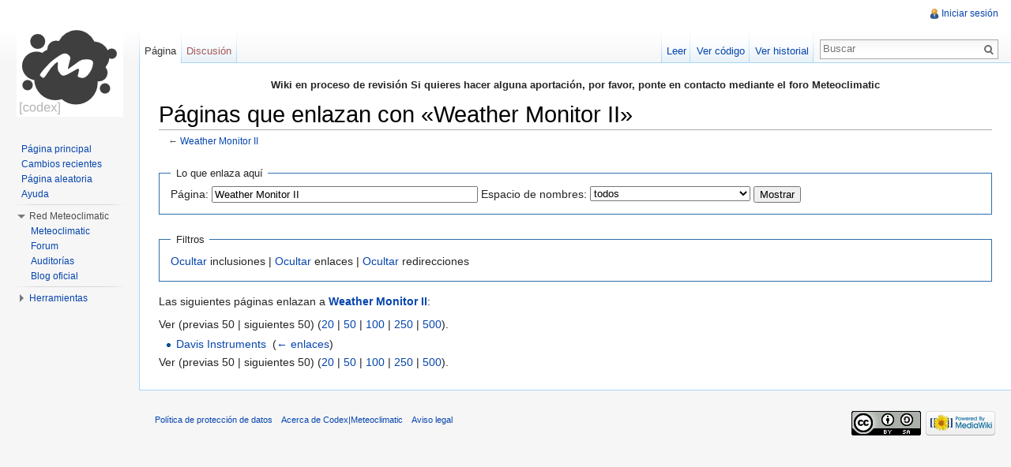

--- FILE ---
content_type: text/html; charset=UTF-8
request_url: https://wiki.meteoclimatic.net/es/index.php?title=Especial:LoQueEnlazaAqu%C3%AD&target=Weather+Monitor+II
body_size: 5086
content:
<!DOCTYPE html>
<html lang="es" dir="ltr" class="client-nojs">
<head>
<meta charset="UTF-8" />
<title>Páginas que enlazan con «Weather Monitor II» - Codex|Meteoclimatic</title>
<meta http-equiv="X-UA-Compatible" content="IE=EDGE" />
<meta name="generator" content="MediaWiki 1.23.0" />
<meta name="robots" content="noindex,nofollow" />
<link rel="shortcut icon" href="/favicon.ico" />
<link rel="search" type="application/opensearchdescription+xml" href="/es/opensearch_desc.php" title="Codex|Meteoclimatic (es)" />
<link rel="EditURI" type="application/rsd+xml" href="https://codex.meteoclimatic.net/es/api.php?action=rsd" />
<link rel="copyright" href="https://creativecommons.org/licenses/by-sa/3.0/" />
<link rel="alternate" type="application/atom+xml" title="Canal Atom de Codex|Meteoclimatic" href="/es/index.php?title=Especial:CambiosRecientes&amp;feed=atom" />
<link rel="stylesheet" href="https://codex.meteoclimatic.net/es/load.php?debug=false&amp;lang=es&amp;modules=mediawiki.legacy.commonPrint%2Cshared%7Cmediawiki.skinning.interface%7Cmediawiki.ui.button%7Cskins.vector.styles&amp;only=styles&amp;skin=vector&amp;*" />
<meta name="ResourceLoaderDynamicStyles" content="" />
<style>a:lang(ar),a:lang(kk-arab),a:lang(mzn),a:lang(ps),a:lang(ur){text-decoration:none}
/* cache key: meteoclimatic_wiki:resourceloader:filter:minify-css:7:df5a2d21aeb4376d5deddf5bd58228dd */</style>
<script src="https://codex.meteoclimatic.net/es/load.php?debug=false&amp;lang=es&amp;modules=startup&amp;only=scripts&amp;skin=vector&amp;*"></script>
<script>if(window.mw){
mw.config.set({"wgCanonicalNamespace":"Special","wgCanonicalSpecialPageName":"Whatlinkshere","wgNamespaceNumber":-1,"wgPageName":"Especial:LoQueEnlazaAquí","wgTitle":"LoQueEnlazaAquí","wgCurRevisionId":0,"wgRevisionId":0,"wgArticleId":0,"wgIsArticle":false,"wgIsRedirect":false,"wgAction":"view","wgUserName":null,"wgUserGroups":["*"],"wgCategories":[],"wgBreakFrames":true,"wgPageContentLanguage":"es","wgPageContentModel":"wikitext","wgSeparatorTransformTable":[",\t."," \t,"],"wgDigitTransformTable":["",""],"wgDefaultDateFormat":"dmy","wgMonthNames":["","enero","febrero","marzo","abril","mayo","junio","julio","agosto","septiembre","octubre","noviembre","diciembre"],"wgMonthNamesShort":["","ene","feb","mar","abr","may","jun","jul","ago","sep","oct","nov","dic"],"wgRelevantPageName":"Weather_Monitor_II","wgIsProbablyEditable":false,"wgWikiEditorEnabledModules":{"toolbar":false,"dialogs":false,"hidesig":true,"preview":false,"previewDialog":false,"publish":false}});
}</script><script>if(window.mw){
mw.loader.implement("user.options",function($,jQuery){mw.user.options.set({"ccmeonemails":0,"cols":80,"date":"default","diffonly":0,"disablemail":0,"editfont":"default","editondblclick":0,"editsectiononrightclick":0,"enotifminoredits":0,"enotifrevealaddr":0,"enotifusertalkpages":1,"enotifwatchlistpages":1,"extendwatchlist":0,"fancysig":0,"forceeditsummary":0,"gender":"unknown","hideminor":0,"hidepatrolled":0,"imagesize":2,"math":1,"minordefault":0,"newpageshidepatrolled":0,"nickname":"","norollbackdiff":0,"numberheadings":0,"previewonfirst":0,"previewontop":1,"rcdays":7,"rclimit":50,"rows":25,"showhiddencats":0,"shownumberswatching":1,"showtoolbar":1,"skin":"vector","stubthreshold":0,"thumbsize":2,"underline":2,"uselivepreview":0,"usenewrc":0,"watchcreations":1,"watchdefault":1,"watchdeletion":0,"watchlistdays":3,"watchlisthideanons":0,"watchlisthidebots":0,"watchlisthideliu":0,"watchlisthideminor":0,"watchlisthideown":0,"watchlisthidepatrolled":0,"watchmoves":0,"wllimit":250,
"useeditwarning":1,"prefershttps":1,"language":"es","variant-gan":"gan","variant-iu":"iu","variant-kk":"kk","variant-ku":"ku","variant-shi":"shi","variant-sr":"sr","variant-tg":"tg","variant-uz":"uz","variant-zh":"zh","searchNs0":true,"searchNs1":false,"searchNs2":false,"searchNs3":false,"searchNs4":false,"searchNs5":false,"searchNs6":false,"searchNs7":false,"searchNs8":false,"searchNs9":false,"searchNs10":false,"searchNs11":false,"searchNs12":false,"searchNs13":false,"searchNs14":false,"searchNs15":false,"variant":"es"});},{},{});mw.loader.implement("user.tokens",function($,jQuery){mw.user.tokens.set({"editToken":"+\\","patrolToken":false,"watchToken":false});},{},{});
/* cache key: meteoclimatic_wiki:resourceloader:filter:minify-js:7:ebee25545413430947896f2ab1108bfd */
}</script>
<script>if(window.mw){
mw.loader.load(["mediawiki.page.startup","mediawiki.legacy.wikibits","mediawiki.legacy.ajax","skins.vector.js"]);
}</script>
<!--[if lt IE 7]><style type="text/css">body{behavior:url("/es/skins/vector/csshover.min.htc")}</style><![endif]--></head>
<body class="mediawiki ltr sitedir-ltr ns--1 ns-special mw-special-Whatlinkshere page-Especial_LoQueEnlazaAquí skin-vector action-view vector-animateLayout">
		<div id="mw-page-base" class="noprint"></div>
		<div id="mw-head-base" class="noprint"></div>
		<div id="content" class="mw-body" role="main">
			<a id="top"></a>
			<div id="mw-js-message" style="display:none;"></div>
						<div id="siteNotice"><div id="localNotice" lang="es" dir="ltr"><center><b>Wiki en proceso de revisión</b>
<b>Si quieres hacer alguna aportación, por favor, ponte en contacto mediante el foro Meteoclimatic</b></center>
</div></div>
						<h1 id="firstHeading" class="firstHeading" lang="es"><span dir="auto">Páginas que enlazan con «Weather Monitor II»</span></h1>
						<div id="bodyContent">
								<div id="contentSub">← <a href="/wiki/Weather_Monitor_II" title="Weather Monitor II">Weather Monitor II</a></div>
												<div id="jump-to-nav" class="mw-jump">
					Saltar a:					<a href="#mw-navigation">navegación</a>, 					<a href="#p-search">buscar</a>
				</div>
				<div id="mw-content-text"><form action="/es/index.php"><input type="hidden" value="Especial:LoQueEnlazaAquí" name="title" /><fieldset>
<legend>Lo que enlaza aquí</legend>
<label for="mw-whatlinkshere-target">Página:</label>&#160;<input name="target" size="40" value="Weather Monitor II" id="mw-whatlinkshere-target" /> <label for="namespace">Espacio de nombres:</label>&#160;<select class="namespaceselector" id="namespace" name="namespace">
<option value="" selected="">todos</option>
<option value="0">(Principal)</option>
<option value="1">Discusión</option>
<option value="2">Usuario</option>
<option value="3">Usuario discusión</option>
<option value="4">Codex Meteoclimatic</option>
<option value="5">Codex Meteoclimatic discusión</option>
<option value="6">Archivo</option>
<option value="7">Archivo discusión</option>
<option value="8">MediaWiki</option>
<option value="9">MediaWiki discusión</option>
<option value="10">Plantilla</option>
<option value="11">Plantilla discusión</option>
<option value="12">Ayuda</option>
<option value="13">Ayuda discusión</option>
<option value="14">Categoría</option>
<option value="15">Categoría discusión</option>
</select> <input type="submit" value="Mostrar" /></fieldset></form>
<fieldset>
<legend>Filtros</legend>
<a href="/es/index.php?title=Especial:LoQueEnlazaAqu%C3%AD/Weather_Monitor_II&amp;hidetrans=1" title="Especial:LoQueEnlazaAquí/Weather Monitor II">Ocultar</a> inclusiones | <a href="/es/index.php?title=Especial:LoQueEnlazaAqu%C3%AD/Weather_Monitor_II&amp;hidelinks=1" title="Especial:LoQueEnlazaAquí/Weather Monitor II">Ocultar</a> enlaces | <a href="/es/index.php?title=Especial:LoQueEnlazaAqu%C3%AD/Weather_Monitor_II&amp;hideredirs=1" title="Especial:LoQueEnlazaAquí/Weather Monitor II">Ocultar</a> redirecciones
</fieldset>
<p>Las siguientes páginas enlazan a <b><a href="/wiki/Weather_Monitor_II" title="Weather Monitor II">Weather Monitor II</a></b>:
</p>Ver (previas 50  |  siguientes 50) (<a href="/es/index.php?title=Especial:LoQueEnlazaAqu%C3%AD/Weather_Monitor_II&amp;limit=20" title="Especial:LoQueEnlazaAquí/Weather Monitor II">20</a> | <a href="/es/index.php?title=Especial:LoQueEnlazaAqu%C3%AD/Weather_Monitor_II&amp;limit=50" title="Especial:LoQueEnlazaAquí/Weather Monitor II">50</a> | <a href="/es/index.php?title=Especial:LoQueEnlazaAqu%C3%AD/Weather_Monitor_II&amp;limit=100" title="Especial:LoQueEnlazaAquí/Weather Monitor II">100</a> | <a href="/es/index.php?title=Especial:LoQueEnlazaAqu%C3%AD/Weather_Monitor_II&amp;limit=250" title="Especial:LoQueEnlazaAquí/Weather Monitor II">250</a> | <a href="/es/index.php?title=Especial:LoQueEnlazaAqu%C3%AD/Weather_Monitor_II&amp;limit=500" title="Especial:LoQueEnlazaAquí/Weather Monitor II">500</a>).<ul id="mw-whatlinkshere-list"><li><a href="/wiki/Davis_Instruments" title="Davis Instruments">Davis Instruments</a>  ‎ <span class="mw-whatlinkshere-tools">(<a href="/es/index.php?title=Especial:LoQueEnlazaAqu%C3%AD&amp;target=Davis+Instruments" title="Especial:LoQueEnlazaAquí">← enlaces</a>)</span></li>
</ul>Ver (previas 50  |  siguientes 50) (<a href="/es/index.php?title=Especial:LoQueEnlazaAqu%C3%AD/Weather_Monitor_II&amp;limit=20" title="Especial:LoQueEnlazaAquí/Weather Monitor II">20</a> | <a href="/es/index.php?title=Especial:LoQueEnlazaAqu%C3%AD/Weather_Monitor_II&amp;limit=50" title="Especial:LoQueEnlazaAquí/Weather Monitor II">50</a> | <a href="/es/index.php?title=Especial:LoQueEnlazaAqu%C3%AD/Weather_Monitor_II&amp;limit=100" title="Especial:LoQueEnlazaAquí/Weather Monitor II">100</a> | <a href="/es/index.php?title=Especial:LoQueEnlazaAqu%C3%AD/Weather_Monitor_II&amp;limit=250" title="Especial:LoQueEnlazaAquí/Weather Monitor II">250</a> | <a href="/es/index.php?title=Especial:LoQueEnlazaAqu%C3%AD/Weather_Monitor_II&amp;limit=500" title="Especial:LoQueEnlazaAquí/Weather Monitor II">500</a>).</div>								<div class="printfooter">
				Obtenido de «<a href="http://codex.meteoclimatic.net/wiki/Especial:LoQueEnlazaAquí">http://codex.meteoclimatic.net/wiki/Especial:LoQueEnlazaAquí</a>»				</div>
												<div id='catlinks' class='catlinks catlinks-allhidden'></div>												<div class="visualClear"></div>
							</div>
		</div>
		<div id="mw-navigation">
			<h2>Menú de navegación</h2>
			<div id="mw-head">
				<div id="p-personal" role="navigation" class="" aria-labelledby="p-personal-label">
	<h3 id="p-personal-label">Herramientas personales</h3>
	<ul>
<li id="pt-login"><a href="/es/index.php?title=Especial:Entrar&amp;returnto=Especial%3ALoQueEnlazaAqu%C3%AD&amp;returntoquery=target%3DWeather%2BMonitor%2BII" title="Te recomendamos iniciar sesión, sin embargo no es obligatorio [o]" accesskey="o">Iniciar sesión</a></li>	</ul>
</div>
				<div id="left-navigation">
					<div id="p-namespaces" role="navigation" class="vectorTabs" aria-labelledby="p-namespaces-label">
	<h3 id="p-namespaces-label">Espacios de nombres</h3>
	<ul>
					<li  id="ca-nstab-main" class="selected"><span><a href="/wiki/Weather_Monitor_II"  title="Ver el artículo [c]" accesskey="c">Página</a></span></li>
					<li  id="ca-talk" class="new"><span><a href="/es/index.php?title=Discusi%C3%B3n:Weather_Monitor_II&amp;action=edit&amp;redlink=1"  title="Discusión acerca del artículo [t]" accesskey="t">Discusión</a></span></li>
			</ul>
</div>
<div id="p-variants" role="navigation" class="vectorMenu emptyPortlet" aria-labelledby="p-variants-label">
	<h3 id="mw-vector-current-variant">
		</h3>
	<h3 id="p-variants-label"><span>Variantes</span><a href="#"></a></h3>
	<div class="menu">
		<ul>
					</ul>
	</div>
</div>
				</div>
				<div id="right-navigation">
					<div id="p-views" role="navigation" class="vectorTabs" aria-labelledby="p-views-label">
	<h3 id="p-views-label">Vistas</h3>
	<ul>
					<li id="ca-view"><span><a href="/wiki/Weather_Monitor_II" >Leer</a></span></li>
					<li id="ca-viewsource"><span><a href="/es/index.php?title=Weather_Monitor_II&amp;action=edit"  title="Esta página está protegida.&#10;Puedes ver su código fuente [e]" accesskey="e">Ver código</a></span></li>
					<li id="ca-history" class="collapsible"><span><a href="/es/index.php?title=Weather_Monitor_II&amp;action=history"  title="Versiones anteriores de esta página y sus autores [h]" accesskey="h">Ver historial</a></span></li>
			</ul>
</div>
<div id="p-cactions" role="navigation" class="vectorMenu emptyPortlet" aria-labelledby="p-cactions-label">
	<h3 id="p-cactions-label"><span>Acciones</span><a href="#"></a></h3>
	<div class="menu">
		<ul>
					</ul>
	</div>
</div>
<div id="p-search" role="search">
	<h3><label for="searchInput">Buscar</label></h3>
	<form action="/es/index.php" id="searchform">
					<div id="simpleSearch">
					<input type="search" name="search" placeholder="Buscar" title="Buscar en Codex|Meteoclimatic [f]" accesskey="f" id="searchInput" /><input type="hidden" value="Especial:Buscar" name="title" /><input type="submit" name="fulltext" value="Buscar" title="Busca este texto en las páginas" id="mw-searchButton" class="searchButton mw-fallbackSearchButton" /><input type="submit" name="go" value="Ir" title="Ir al artículo con este nombre exacto si existe" id="searchButton" class="searchButton" />		</div>
	</form>
</div>
				</div>
			</div>
			<div id="mw-panel">
					<div id="p-logo" role="banner"><a style="background-image: url(/codex-logo.png);" href="/wiki/P%C3%A1gina_principal"  title="Visitar la página principal"></a></div>
				<div class="portal" role="navigation" id='p-navigation' aria-labelledby='p-navigation-label'>
	<h3 id='p-navigation-label'>Navegación</h3>
	<div class="body">
		<ul>
			<li id="n-mainpage-description"><a href="/wiki/P%C3%A1gina_principal" title="Visitar la página principal [z]" accesskey="z">Página principal</a></li>
			<li id="n-recentchanges"><a href="/wiki/Especial:CambiosRecientes" title="Lista de cambios recientes en el wiki [r]" accesskey="r">Cambios recientes</a></li>
			<li id="n-randompage"><a href="/wiki/Especial:Aleatoria" title="Cargar una página al azar [x]" accesskey="x">Página aleatoria</a></li>
			<li id="n-help"><a href="https://www.mediawiki.org/wiki/Special:MyLanguage/Help:Contents" title="El lugar para aprender">Ayuda</a></li>
		</ul>
	</div>
</div>
<div class="portal" role="navigation" id='p-Red_Meteoclimatic' aria-labelledby='p-Red_Meteoclimatic-label'>
	<h3 id='p-Red_Meteoclimatic-label'>Red Meteoclimatic</h3>
	<div class="body">
		<ul>
			<li id="n-Meteoclimatic"><a href="http://www.meteoclimatic.com" rel="nofollow">Meteoclimatic</a></li>
			<li id="n-Forum"><a href="http://forum.meteoclimatic.net" rel="nofollow">Forum</a></li>
			<li id="n-Auditor.C3.ADas"><a href="http://audit.meteoclimatic.net" rel="nofollow">Auditorías</a></li>
			<li id="n-Blog-oficial"><a href="http://blog.meteoclimatic.net" rel="nofollow">Blog oficial</a></li>
		</ul>
	</div>
</div>
<div class="portal" role="navigation" id='p-tb' aria-labelledby='p-tb-label'>
	<h3 id='p-tb-label'>Herramientas</h3>
	<div class="body">
		<ul>
			<li id="t-specialpages"><a href="/wiki/Especial:P%C3%A1ginasEspeciales" title="Lista de todas las páginas especiales [q]" accesskey="q">Páginas especiales</a></li>
			<li id="t-print"><a href="/es/index.php?title=Especial:LoQueEnlazaAqu%C3%AD&amp;target=Weather+Monitor+II&amp;printable=yes" rel="alternate" title="Versión imprimible de esta página [p]" accesskey="p">Versión para imprimir</a></li>
		</ul>
	</div>
</div>
			</div>
		</div>
		<div id="footer" role="contentinfo">
							<ul id="footer-places">
											<li id="footer-places-privacy"><a href="/wiki/Codex_Meteoclimatic:Pol%C3%ADtica_de_protecci%C3%B3n_de_datos" title="Codex Meteoclimatic:Política de protección de datos">Política de protección de datos</a></li>
											<li id="footer-places-about"><a href="/wiki/Codex_Meteoclimatic:Acerca_de" title="Codex Meteoclimatic:Acerca de">Acerca de Codex|Meteoclimatic</a></li>
											<li id="footer-places-disclaimer"><a href="/wiki/Codex_Meteoclimatic:Limitaci%C3%B3n_general_de_responsabilidad" title="Codex Meteoclimatic:Limitación general de responsabilidad">Aviso legal</a></li>
									</ul>
										<ul id="footer-icons" class="noprint">
					<li id="footer-copyrightico">
						<a href="http://creativecommons.org/licenses/by-sa/3.0/"><img src="/es/skins/common/images/cc-by-sa.png" alt="Creative Commons Reconocimiento Compartir Igual" width="88" height="31" /></a>
					</li>
					<li id="footer-poweredbyico">
						<a href="//www.mediawiki.org/"><img src="/es/skins/common/images/poweredby_mediawiki_88x31.png" alt="Powered by MediaWiki" width="88" height="31" /></a>
					</li>
				</ul>
						<div style="clear:both"></div>
		</div>
		<script>/*<![CDATA[*/window.jQuery && jQuery.ready();/*]]>*/</script><script>if(window.mw){
mw.loader.state({"site":"ready","user":"ready","user.groups":"ready"});
}</script>
<script>if(window.mw){
mw.loader.load(["mediawiki.user","mediawiki.hidpi","mediawiki.page.ready","mediawiki.searchSuggest","skins.vector.collapsibleNav"],null,true);
}</script>
<script>if(window.mw){
mw.config.set({"wgBackendResponseTime":55});
}</script>
	<script defer src="https://static.cloudflareinsights.com/beacon.min.js/vcd15cbe7772f49c399c6a5babf22c1241717689176015" integrity="sha512-ZpsOmlRQV6y907TI0dKBHq9Md29nnaEIPlkf84rnaERnq6zvWvPUqr2ft8M1aS28oN72PdrCzSjY4U6VaAw1EQ==" data-cf-beacon='{"version":"2024.11.0","token":"811ed68b182c482ba6e52d9af56f5616","r":1,"server_timing":{"name":{"cfCacheStatus":true,"cfEdge":true,"cfExtPri":true,"cfL4":true,"cfOrigin":true,"cfSpeedBrain":true},"location_startswith":null}}' crossorigin="anonymous"></script>
</body>
</html>
